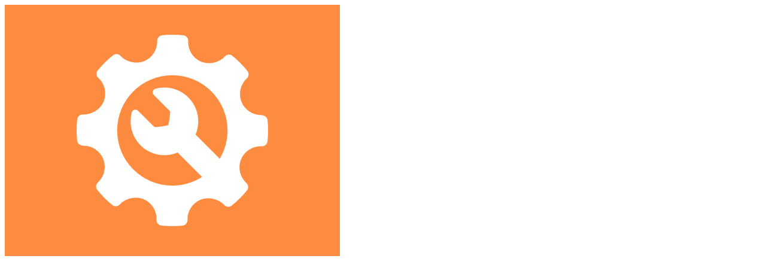

--- FILE ---
content_type: text/html; charset=UTF-8
request_url: https://jetfox.com.br/header_footer/
body_size: -52
content:
<img class="enovathemes-attachment-image" src="https://jetfox.com.br/wp-content/uploads/2018/06/header_footer.png">